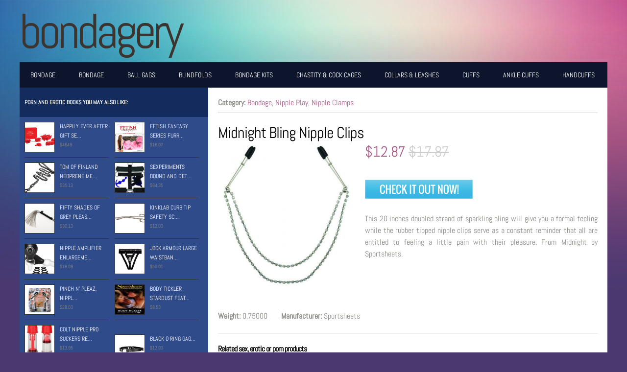

--- FILE ---
content_type: text/html; charset=UTF-8
request_url: https://www.bondagery.com/bondage/midnight-bling-nipple-clips
body_size: 3687
content:
<!DOCTYPE html>
<html lang="en"> 
    <head>
        <meta http-equiv="Content-Type" content="text/html;charset=utf-8" />
        <title>Midnight Bling Nipple Clips</title>
        <meta http-equiv="Cache-Control" content="no-cache">
        <meta http-equiv="imagetoolbar" content="no">
        <meta http-equiv="x-dns-prefetch-control" content="off">
        <meta http-equiv="X-UA-Compatible" content="IE=edge" />
        <script src="https://ajax.aspnetcdn.com/ajax/jQuery/jquery-3.2.1.min.js"></script>
        <link href="/css/style.css" rel="stylesheet" type="text/css" media="screen" />
        <link rel="canonical" href="https://www.bondagery.com/" />
        <meta name="copyright" content="company name">
        <meta name="msapplication-config" content="none" />
        <meta name="keywords" content="bdsm, porn, sex, porno, bondage, ball gags, blindfolds, cuffs" />
        <meta name="description" content="Bondagery.com is website for all people, who wants to find BDSM toys shops!" />
        <meta name="robots" content="index,follow">
        <meta name="Classification" content="BDSM Porn Business">
        <meta name='apple-mobile-web-app-capable' content='yes'>
        <meta name='apple-touch-fullscreen' content='yes'>
        <meta name='apple-mobile-web-app-status-bar-style' content='black'>
        <meta name='format-detection' content='telephone=no'>
    </head>
    <body>

        <div id="wrapper">

            <div id="logo" class="container">
                <h1><a href="/" title="Bondage and BDSM">BONDAGERY</a></h1>
            </div>

            <div id="menu-wrapper">
                <div id="menu" class="container">
                    <ul>
                        <li><a href="/">Bondage</a></li>
                            <li ><a href="/category/Bondage/">Bondage</a></li>
                            <li ><a href="/category/Ball-Gags/">Ball Gags</a></li>
                            <li ><a href="/category/Blindfolds/">Blindfolds</a></li>
                            <li ><a href="/category/Bondage-Kits/">Bondage Kits</a></li>
                            <li ><a href="/category/Chastity-Cock-Cages/">Chastity &amp; Cock Cages</a></li>
                            <li ><a href="/category/Collars-Leashes/">Collars &amp; Leashes</a></li>
                            <li ><a href="/category/Cuffs/">Cuffs</a></li>
                            <li ><a href="/category/Ankle-Cuffs/">Ankle Cuffs</a></li>
                            <li ><a href="/category/Handcuffs/">Handcuffs</a></li>
                            <li ><a href="/category/Thigh-Cuffs/">Thigh Cuffs</a></li>
                            <li ><a href="/category/Electrostimulation/">Electrostimulation</a></li>
                            <li ><a href="/category/Extreme-Bondage/">Extreme Bondage</a></li>
                            <li ><a href="/category/Hoods-Goggles/">Hoods &amp; Goggles</a></li>
                            <li ><a href="/category/Medical-Play/">Medical Play</a></li>
                            <li ><a href="/category/Mens-Cock-Ball-Gear/">Mens Cock &amp; Ball Gear</a></li>
                            <li ><a href="/category/Nipple-Play/">Nipple Play</a></li>
                            <li ><a href="/category/Nipple-Clamps/">Nipple Clamps</a></li>
                            <li ><a href="/category/Nipple-Pumps/">Nipple Pumps</a></li>
                            <li ><a href="/category/Restraints/">Restraints</a></li>
                            <li ><a href="/category/Bed-Door-Restraints/">Bed &amp; Door Restraints</a></li>
                            <li ><a href="/category/Extreme-Restraints/">Extreme Restraints</a></li>
                            <li ><a href="/category/Hogties/">Hogties</a></li>
                            <li ><a href="/category/Rope-Tape-Ties/">Rope, Tape &amp; Ties</a></li>
                            <li ><a href="/category/Spreader-Bars/">Spreader Bars</a></li>
                            <li ><a href="/category/Sex-Furniture/">Sex Furniture</a></li>
                            <li ><a href="/category/Sex-Swings-Slings/">Sex Swings &amp; Slings</a></li>
                            <li ><a href="/category/Shapes-Pillows-Chairs/">Shapes, Pillows &amp; Chairs</a></li>
                            <li ><a href="/category/Sex-Machines/">Sex Machines</a></li>
                            <li ><a href="/category/Whips-Paddles-Ticklers/">Whips, Paddles &amp; Ticklers</a></li>
                            <li ><a href="/category/Crops/">Crops</a></li>
                            <li ><a href="/category/Feathers-Ticklers/">Feathers &amp; Ticklers</a></li>
                            <li ><a href="/category/Floggers/">Floggers</a></li>
                            <li ><a href="/category/Paddles/">Paddles</a></li>
                            <li ><a href="/category/Slappers-Straps/">Slappers &amp; Straps</a></li>
                    </ul>
                </div>
            </div>    <div id="three-column" class="container">
    
    
    
    <div class="tbox2b">
        <div class="tbox2bheader"><strong>Porn and erotic books you may also like:</strong></div>
        <ul>
                        
            <li>
                <div class="imgmin" style="background-image:url(/image/aHR0cDovL2ZlZWRzLmNudi5jb20vcGltYWdlcy9FTEQvQ05WRUxELUJYMDA5MzUzM2QzMTY2ZDZkNzcuanBn/0d5a6478.jpg"></div>
                <a href="/bondage/happily-ever-after-gift-set-red-label">Happily Ever After Gift Se...</a><br>
                $46.49            </li>
                        
            <li>
                <div class="imgmin" style="background-image:url(/image/aHR0cDovL2ZlZWRzLmNudi5jb20vcGltYWdlcy9DTlZFTEQvQ05WRUxELVBEMzgwNC0xMV8xLkpQRw==/c9682bec.jpg"></div>
                <a href="/bondage/fetish-fantasy-series-furry-love-cuffs-pink">Fetish Fantasy Series Furr...</a><br>
                $16.07            </li>
                        
            <li>
                <div class="imgmin" style="background-image:url(/image/aHR0cDovL2ZlZWRzLmNudi5jb20vcGltYWdlcy9BLUVMRC9DTlZFTEQtWFJURjI3NzVfMi5qcGc=/7fe3dda4.jpg"></div>
                <a href="/bondage/tom-of-finland-neoprene-metal-leash">Tom Of Finland Neoprene Me...</a><br>
                $35.13            </li>
                        
            <li>
                <div class="imgmin" style="background-image:url(/image/aHR0cDovL2ZlZWRzLmNudi5jb20vcGltYWdlcy9BLUVMRC9DTlZFTEQtU1M1MTAtNTNfMi5qcGc=/938b972d.jpg"></div>
                <a href="/bondage/sexperiments-bound-and-determined-kit">Sexperiments Bound And Det...</a><br>
                $64.35            </li>
                        
            <li>
                <div class="imgmin" style="background-image:url(/image/aHR0cDovL2ZlZWRzLmNudi5jb20vcGltYWdlcy9DTlZFTEQvRlNHNDAxODEuSlBH/81ed6927.jpg"></div>
                <a href="/bondage/fifty-shades-of-grey-please-sir-flogger">Fifty Shades of Grey Pleas...</a><br>
                $30.13            </li>
                        
            <li>
                <div class="imgmin" style="background-image:url(/image/aHR0cDovL2ZlZWRzLmNudi5jb20vcGltYWdlcy9BLUVMRC9DTlZFTEQtS0wwMDE3XzIuanBn/53298e21.jpg"></div>
                <a href="/bondage/kinklab-curb-tip-safety-scissors">Kinklab curb tip safety sc...</a><br>
                $12.03            </li>
                        
            <li>
                <div class="imgmin" style="background-image:url(/image/aHR0cDovL2ZlZWRzLmNudi5jb20vcGltYWdlcy9BLUVMRC9DTlZFTEQtWFJBRDQ2MV8yLmpwZw==/2fe8b210.jpg"></div>
                <a href="/bondage/nipple-amplifier-enlargement-bulbs-with-o-rings">Nipple Amplifier Enlargeme...</a><br>
                $18.09            </li>
                        
            <li>
                <div class="imgmin" style="background-image:url(/image/aHR0cDovL2ZlZWRzLmNudi5jb20vcGltYWdlcy9BLUVMRC9DTlZFTEQtUEYtSkEtMDRCXzIxNDc5MTQ5NzY0LmpwZw==/34b5e1aa.jpg"></div>
                <a href="/bondage/jock-armour-large-waistband-black">Jock Armour Large Waistban...</a><br>
                $50.01            </li>
                        
            <li>
                <div class="imgmin" style="background-image:url(/image/aHR0cDovL2ZlZWRzLmNudi5jb20vcGltYWdlcy9DTlZFTEQvR1QvR1QyL0dUMjUzLkpQRw==/185db11c.jpg"></div>
                <a href="/bondage/pinch-n-039-pleaz-nipple-clamps">Pinch n&#039; pleaz, nippl...</a><br>
                $28.03            </li>
                        
            <li>
                <div class="imgmin" style="background-image:url(/image/aHR0cDovL2ZlZWRzLmNudi5jb20vcGltYWdlcy9BLUVMRC9DTlZFTEQtU1M3MjAtMDFfMS5qcGc=/aae46fd1.jpg"></div>
                <a href="/bondage/body-tickler-stardust-feather-black">Body tickler stardust feat...</a><br>
                $8.53            </li>
                        
            <li>
                <div class="imgmin" style="background-image:url(/image/aHR0cDovL2ZlZWRzLmNudi5jb20vcGltYWdlcy9BLUVMRC9DTlZFTEQtU0U2ODkyLTIwXzIxNDY4ODgwNDgzLmpwZw==/5df0137d.jpg"></div>
                <a href="/bondage/colt-nipple-pro-suckers-red">Colt Nipple Pro Suckers Re...</a><br>
                $13.95            </li>
                        
            <li>
                <div class="imgmin" style="background-image:url(/image/aHR0cDovL2ZlZWRzLmNudi5jb20vcGltYWdlcy9BLUVMRC9DTlZFTEQtUEQ0NDQ4LTIzXzIuanBn/75e1623f.jpg"></div>
                <a href="/bondage/black-o-ring-gag">Black O Ring Gag...</a><br>
                $12.03            </li>
                        
            <li>
                <div class="imgmin" style="background-image:url(/image/aHR0cDovL2ZlZWRzLmNudi5jb20vcGltYWdlcy9BLUVMRC9DTlZFTEQtTlNOLTEyMjQtMTNfMi5qcGc=/0008fc70.jpg"></div>
                <a href="/bondage/sinful-black-ankle-cuffs">Sinful Black Ankle Cuffs...</a><br>
                $20.99            </li>
                        
            <li>
                <div class="imgmin" style="background-image:url(/image/aHR0cDovL2ZlZWRzLmNudi5jb20vcGltYWdlcy9BLUVMRC9DTlZFTEQtUEQzODA5LTE2XzIuanBn/4cff9640.jpg"></div>
                <a href="/bondage/neon-furry-cuffs-green-handcuffs">Neon Furry Cuffs Green Han...</a><br>
                $13.07            </li>
                        
            <li>
                <div class="imgmin" style="background-image:url(/image/aHR0cDovL2ZlZWRzLmNudi5jb20vcGltYWdlcy9DTlZFTEQvQ05WRUxELVNFMjY1Ni01NV8zLkpQRw==/6bc5b109.jpg"></div>
                <a href="/bondage/open-ring-gag-with-interchangeable-rings">Open Ring Gag with Interch...</a><br>
                $16.77            </li>
                        
            <li>
                <div class="imgmin" style="background-image:url(/image/aHR0cDovL2ZlZWRzLmNudi5jb20vcGltYWdlcy9DTlZFTEQvQ05WRUxELVBEMjE1OS0xOV8yLkpQRw==/ea7721b2.jpg"></div>
                <a href="/bondage/honeymoon-bondage-kit">Honeymoon Bondage Kit...</a><br>
                $35.13            </li>
                        
            <li>
                <div class="imgmin" style="background-image:url(/image/aHR0cDovL2ZlZWRzLmNudi5jb20vcGltYWdlcy9FTEQvQ05WRUxELVJHQzEwMDgtQkxLNTUzYjY1ZmE4NDQ1ZC5qcGc=/5f5cb117.jpg"></div>
                <a href="/bondage/rouge-leather-3-d-ring-padded-collar-black">Rouge Leather 3 D-Ring Pad...</a><br>
                $66.87            </li>
                        
            <li>
                <div class="imgmin" style="background-image:url(/image/aHR0cDovL2ZlZWRzLmNudi5jb20vcGltYWdlcy9BLUVMRC9DTlZFTEQtOTg0OC0zMF8yLmpwZw==/9eae86d5.jpg"></div>
                <a href="/bondage/rockbox-2-pleasure-power-tools">Rockbox 2 Pleasure Power T...</a><br>
                $159.99            </li>
                        
            <li>
                <div class="imgmin" style="background-image:url(/image/aHR0cDovL2ZlZWRzLmNudi5jb20vcGltYWdlcy9BLUVMRC9DTlZFTEQtUEQ0NDMwLTAwXzIuanBn/123a0616.jpg"></div>
                <a href="/bondage/limited-edition-wartenberg-wheel">Limited Edition Wartenberg...</a><br>
                $8.03            </li>
            <li>
                <div class="imgmin" style="background-image:url(https://www.bondagery.com/image/aHR0cDovL2ZlZWRzLmNudi5jb20vcGltYWdlcy9FTEQvQ05WRUxELUxUUjEwMVI1NTQ1ZjFlNjJjN2NjLmpwZw==/5c452786.jpg); ?>"></div>
                <a href="/bondage/microfiber-24-inches-ramp-black-liberator-wedge">Microfiber 24 Inches Ramp...</a><br>
                $8.03            </li>
        </ul>
        
                
        
    </div>    
    <div class="tbox1b whiteback">
        
    
<div class="itemcategory"><span class="bld">Category:</span> <a href="/category/Bondage/">Bondage</a>, <a href="/category/Nipple-Play/">Nipple Play</a>, <a href="/category/Nipple-Clamps/">Nipple Clamps</a></div>
<h1>Midnight Bling Nipple Clips</h1>

<img src="/image/aHR0cDovL2ZlZWRzLmNudi5jb20vcGltYWdlcy9BLUVMRC9DTlZFTEQtU1M1MjAtMzBfMjE0Nzg2MzAyMDAuanBn/48bbe979.jpg" alt="Adult erotic books" class="itemimg">
<div class="itemprice"><span>$12.87</span> <div class="oldprice">$17.87</div><span><a href="https://www.amazon.com/s/?field-keywords=Midnight+Bling+Nipple+Clips" rel="nofollow"><br><br><img src="/img/check-it-out-now-button.png" alt="Check it now!"></a></span></div>
<div class="itemdescription">This 20 inches doubled strand of sparkling bling will give you a formal feeling while the rubber tipped nipple clips serve as a constant reminder that all are entitled to feeling a little pain with their pleasure. From Midnight by Sportsheets.    </div>



<div class="clear"></div>
<br><br>

<p><span class="bld">Weight:</span> 0.75000 &nbsp;&nbsp;&nbsp;&nbsp;&nbsp; <span class="bld">Manufacturer:</span> Sportsheets </p>

<h4>Related sex, erotic or porn products</h4>
 

<div class="relatedbox">
    <a href="/adult-bookstore-item/silky-sensual-handcuffs-black-satin" title="Sex books: ">
    <div class="relimgbox"><img src="/image/aHR0cDovL2ZlZWRzLmNudi5jb20vcGltYWdlcy9BLUVMRC9DTlZFTEQtQlgwMDcxXzIxNDU0NzkyMTY4LmpwZw==/621c381c.jpg" alt="Erotic book">
    Silky Sensual Handcuffs Black Satin<br></div></a>
    <p class="shorttext">Bijoux Indiscrets Silky Sensual Handcuffs. These two soft ribbons conceal a dangerous secret. By looping the end of the ribbon through the hole, you have strong handcuffs, which will surround your wrists with...</p>
</div>

<div class="relatedbox">
    <a href="/adult-bookstore-item/ruff-doggie-petite-fluffy-flog-her-red" title="Sex books: ">
    <div class="relimgbox"><img src="/image/aHR0cDovL2ZlZWRzLmNudi5jb20vcGltYWdlcy9DTlZFTEQvMjA3NS82MS82MTcvMjA3NS02MTdSLkpQRw==/5c6d448f.jpg" alt="Porn books and erotic comics">
    Ruff doggie petite fluffy flog her - red<br></div></a>
    <p class="shorttext">The perfect mix of hard and soft, the Red Petite Fluffy Flog Her from Ruff Doggie is a unique cat &#039;o nine tails style flogger with alternating strips of teasing faux fur and...</p>
</div>

<div class="relatedbox">
    <a href="/adult-bookstore-item/fetish-fantasy-series-bedroom-lover-039-s-kit" title="Sex books: ">
    <div class="relimgbox"><img src="/image/aHR0cDovL2ZlZWRzLmNudi5jb20vcGltYWdlcy9BLUVMRC9DTlZFTEQtUEQzNzU1LTAwXzExNDQxMTM3MzQ2LmpwZw==/282feac6.jpg" alt="Adult books and porn comics">
    Fetish Fantasy Series Bedroom Lover&#039;s Kit<br></div></a>
    <p class="shorttext">The Fetish Fantasy Series Bedroom Lover&#039;s Kit from Pipedream is just what you need to give your intimate encounters that extra jolt of excitement. The kit includes 1 feather tickler, 1 breathable ball...</p>
</div>


<div style="clear:both;"></div>
    
    
</div>

    

    
    
</div>
</div><div id="footer">
	<p>&copy; 2026 <span>Bondagery.com</span>. All rights reserved.<a href="/privacy-policy/">Privacy policy</a> <a href="/terms-and-conditions/">Terms and conditions</a> <a href="/contact/">Contact</a></p>
</div>
<!-- end #footer -->
</body>
</html>
